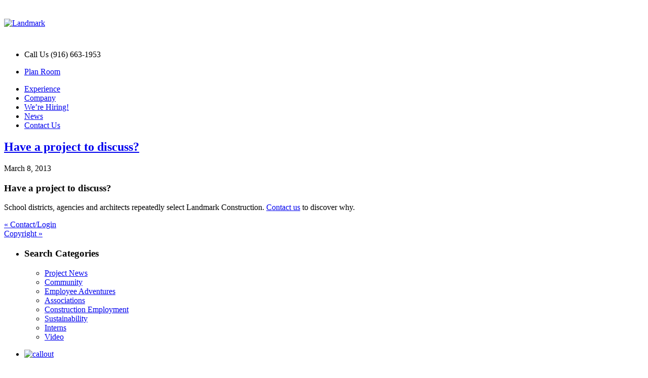

--- FILE ---
content_type: text/html; charset=UTF-8
request_url: https://landmarkconst.net/wordblock/homepage/have-a-project-to-discuss/
body_size: 9735
content:
<!DOCTYPE html>
<html lang="en-US">
<head>
	<meta charset="UTF-8">
	<meta http-equiv="X-UA-Compatible" content="chrome=1">

		<meta name = "viewport" content = "width = device-width, initial-scale = 1.0, user-scalable = no">
	<script type="text/javascript">
		function setCookie(c_name,value,exdays){var exdate=new Date();exdate.setDate(exdate.getDate()+exdays);document.cookie=c_name+"="+escape(value)+((exdays==null)?"":"; expires="+exdate.toUTCString())}
		function getCookie(c_name){var i,x,y,ARRcookies=document.cookie.split(";");for(i=0;i<ARRcookies.length;i++){x=ARRcookies[i].substr(0,ARRcookies[i].indexOf("="));y=ARRcookies[i].substr(ARRcookies[i].indexOf("=")+1);x=x.replace(/^\s+|\s+$/g,"");if(x==c_name){return unescape(y)}}}
		var maxImgWidthDevicePixelRatio = window.devicePixelRatio===undefined?1:window.devicePixelRatio;
		var maxImgWidthHTMLMaxWidth		= 1300;
		var maxImgWidth = maxImgWidthDevicePixelRatio * Math.min(maxImgWidthHTMLMaxWidth, Math.max(window.screen.availWidth, window.screen.availHeight));
		setCookie('WPFRT_IMG_W', maxImgWidth, 1);
	</script>
		<script type="text/javascript">wpfrtFunctionQueue = [];</script>
	<title>Have a project to discuss? | Landmark </title>

	<link rel="pingback" href="https://landmarkconst.net/xmlrpc.php" />
	<!-- Le HTML5 shim, for IE6-8 support of HTML elements --><!--[if lt IE 9]><script src="https://html5shim.googlecode.com/svn/trunk/html5.js"></script><![endif]-->
	<meta name='robots' content='max-image-preview:large' />
<link rel='dns-prefetch' href='//ajax.googleapis.com' />
<link rel="alternate" type="application/rss+xml" title="Landmark  &raquo; Feed" href="https://landmarkconst.net/feed/" />
<link rel="alternate" type="application/rss+xml" title="Landmark  &raquo; Comments Feed" href="https://landmarkconst.net/comments/feed/" />
<link rel="alternate" title="oEmbed (JSON)" type="application/json+oembed" href="https://landmarkconst.net/wp-json/oembed/1.0/embed?url=https%3A%2F%2Flandmarkconst.net%2Fwordblock%2Fhomepage%2Fhave-a-project-to-discuss%2F" />
<link rel="alternate" title="oEmbed (XML)" type="text/xml+oembed" href="https://landmarkconst.net/wp-json/oembed/1.0/embed?url=https%3A%2F%2Flandmarkconst.net%2Fwordblock%2Fhomepage%2Fhave-a-project-to-discuss%2F&#038;format=xml" />
		
	<style id='wp-img-auto-sizes-contain-inline-css' type='text/css'>
img:is([sizes=auto i],[sizes^="auto," i]){contain-intrinsic-size:3000px 1500px}
/*# sourceURL=wp-img-auto-sizes-contain-inline-css */
</style>
<link rel='stylesheet' id='dashicons-css' href='https://landmarkconst.net/wp-includes/css/dashicons.min.css?ver=6.9' type='text/css' media='all' />
<style id='wp-emoji-styles-inline-css' type='text/css'>

	img.wp-smiley, img.emoji {
		display: inline !important;
		border: none !important;
		box-shadow: none !important;
		height: 1em !important;
		width: 1em !important;
		margin: 0 0.07em !important;
		vertical-align: -0.1em !important;
		background: none !important;
		padding: 0 !important;
	}
/*# sourceURL=wp-emoji-styles-inline-css */
</style>
<link rel='stylesheet' id='wp-block-library-css' href='https://landmarkconst.net/wp-includes/css/dist/block-library/style.min.css?ver=6.9' type='text/css' media='all' />
<style id='global-styles-inline-css' type='text/css'>
:root{--wp--preset--aspect-ratio--square: 1;--wp--preset--aspect-ratio--4-3: 4/3;--wp--preset--aspect-ratio--3-4: 3/4;--wp--preset--aspect-ratio--3-2: 3/2;--wp--preset--aspect-ratio--2-3: 2/3;--wp--preset--aspect-ratio--16-9: 16/9;--wp--preset--aspect-ratio--9-16: 9/16;--wp--preset--color--black: #000000;--wp--preset--color--cyan-bluish-gray: #abb8c3;--wp--preset--color--white: #ffffff;--wp--preset--color--pale-pink: #f78da7;--wp--preset--color--vivid-red: #cf2e2e;--wp--preset--color--luminous-vivid-orange: #ff6900;--wp--preset--color--luminous-vivid-amber: #fcb900;--wp--preset--color--light-green-cyan: #7bdcb5;--wp--preset--color--vivid-green-cyan: #00d084;--wp--preset--color--pale-cyan-blue: #8ed1fc;--wp--preset--color--vivid-cyan-blue: #0693e3;--wp--preset--color--vivid-purple: #9b51e0;--wp--preset--gradient--vivid-cyan-blue-to-vivid-purple: linear-gradient(135deg,rgb(6,147,227) 0%,rgb(155,81,224) 100%);--wp--preset--gradient--light-green-cyan-to-vivid-green-cyan: linear-gradient(135deg,rgb(122,220,180) 0%,rgb(0,208,130) 100%);--wp--preset--gradient--luminous-vivid-amber-to-luminous-vivid-orange: linear-gradient(135deg,rgb(252,185,0) 0%,rgb(255,105,0) 100%);--wp--preset--gradient--luminous-vivid-orange-to-vivid-red: linear-gradient(135deg,rgb(255,105,0) 0%,rgb(207,46,46) 100%);--wp--preset--gradient--very-light-gray-to-cyan-bluish-gray: linear-gradient(135deg,rgb(238,238,238) 0%,rgb(169,184,195) 100%);--wp--preset--gradient--cool-to-warm-spectrum: linear-gradient(135deg,rgb(74,234,220) 0%,rgb(151,120,209) 20%,rgb(207,42,186) 40%,rgb(238,44,130) 60%,rgb(251,105,98) 80%,rgb(254,248,76) 100%);--wp--preset--gradient--blush-light-purple: linear-gradient(135deg,rgb(255,206,236) 0%,rgb(152,150,240) 100%);--wp--preset--gradient--blush-bordeaux: linear-gradient(135deg,rgb(254,205,165) 0%,rgb(254,45,45) 50%,rgb(107,0,62) 100%);--wp--preset--gradient--luminous-dusk: linear-gradient(135deg,rgb(255,203,112) 0%,rgb(199,81,192) 50%,rgb(65,88,208) 100%);--wp--preset--gradient--pale-ocean: linear-gradient(135deg,rgb(255,245,203) 0%,rgb(182,227,212) 50%,rgb(51,167,181) 100%);--wp--preset--gradient--electric-grass: linear-gradient(135deg,rgb(202,248,128) 0%,rgb(113,206,126) 100%);--wp--preset--gradient--midnight: linear-gradient(135deg,rgb(2,3,129) 0%,rgb(40,116,252) 100%);--wp--preset--font-size--small: 13px;--wp--preset--font-size--medium: 20px;--wp--preset--font-size--large: 36px;--wp--preset--font-size--x-large: 42px;--wp--preset--spacing--20: 0.44rem;--wp--preset--spacing--30: 0.67rem;--wp--preset--spacing--40: 1rem;--wp--preset--spacing--50: 1.5rem;--wp--preset--spacing--60: 2.25rem;--wp--preset--spacing--70: 3.38rem;--wp--preset--spacing--80: 5.06rem;--wp--preset--shadow--natural: 6px 6px 9px rgba(0, 0, 0, 0.2);--wp--preset--shadow--deep: 12px 12px 50px rgba(0, 0, 0, 0.4);--wp--preset--shadow--sharp: 6px 6px 0px rgba(0, 0, 0, 0.2);--wp--preset--shadow--outlined: 6px 6px 0px -3px rgb(255, 255, 255), 6px 6px rgb(0, 0, 0);--wp--preset--shadow--crisp: 6px 6px 0px rgb(0, 0, 0);}:where(.is-layout-flex){gap: 0.5em;}:where(.is-layout-grid){gap: 0.5em;}body .is-layout-flex{display: flex;}.is-layout-flex{flex-wrap: wrap;align-items: center;}.is-layout-flex > :is(*, div){margin: 0;}body .is-layout-grid{display: grid;}.is-layout-grid > :is(*, div){margin: 0;}:where(.wp-block-columns.is-layout-flex){gap: 2em;}:where(.wp-block-columns.is-layout-grid){gap: 2em;}:where(.wp-block-post-template.is-layout-flex){gap: 1.25em;}:where(.wp-block-post-template.is-layout-grid){gap: 1.25em;}.has-black-color{color: var(--wp--preset--color--black) !important;}.has-cyan-bluish-gray-color{color: var(--wp--preset--color--cyan-bluish-gray) !important;}.has-white-color{color: var(--wp--preset--color--white) !important;}.has-pale-pink-color{color: var(--wp--preset--color--pale-pink) !important;}.has-vivid-red-color{color: var(--wp--preset--color--vivid-red) !important;}.has-luminous-vivid-orange-color{color: var(--wp--preset--color--luminous-vivid-orange) !important;}.has-luminous-vivid-amber-color{color: var(--wp--preset--color--luminous-vivid-amber) !important;}.has-light-green-cyan-color{color: var(--wp--preset--color--light-green-cyan) !important;}.has-vivid-green-cyan-color{color: var(--wp--preset--color--vivid-green-cyan) !important;}.has-pale-cyan-blue-color{color: var(--wp--preset--color--pale-cyan-blue) !important;}.has-vivid-cyan-blue-color{color: var(--wp--preset--color--vivid-cyan-blue) !important;}.has-vivid-purple-color{color: var(--wp--preset--color--vivid-purple) !important;}.has-black-background-color{background-color: var(--wp--preset--color--black) !important;}.has-cyan-bluish-gray-background-color{background-color: var(--wp--preset--color--cyan-bluish-gray) !important;}.has-white-background-color{background-color: var(--wp--preset--color--white) !important;}.has-pale-pink-background-color{background-color: var(--wp--preset--color--pale-pink) !important;}.has-vivid-red-background-color{background-color: var(--wp--preset--color--vivid-red) !important;}.has-luminous-vivid-orange-background-color{background-color: var(--wp--preset--color--luminous-vivid-orange) !important;}.has-luminous-vivid-amber-background-color{background-color: var(--wp--preset--color--luminous-vivid-amber) !important;}.has-light-green-cyan-background-color{background-color: var(--wp--preset--color--light-green-cyan) !important;}.has-vivid-green-cyan-background-color{background-color: var(--wp--preset--color--vivid-green-cyan) !important;}.has-pale-cyan-blue-background-color{background-color: var(--wp--preset--color--pale-cyan-blue) !important;}.has-vivid-cyan-blue-background-color{background-color: var(--wp--preset--color--vivid-cyan-blue) !important;}.has-vivid-purple-background-color{background-color: var(--wp--preset--color--vivid-purple) !important;}.has-black-border-color{border-color: var(--wp--preset--color--black) !important;}.has-cyan-bluish-gray-border-color{border-color: var(--wp--preset--color--cyan-bluish-gray) !important;}.has-white-border-color{border-color: var(--wp--preset--color--white) !important;}.has-pale-pink-border-color{border-color: var(--wp--preset--color--pale-pink) !important;}.has-vivid-red-border-color{border-color: var(--wp--preset--color--vivid-red) !important;}.has-luminous-vivid-orange-border-color{border-color: var(--wp--preset--color--luminous-vivid-orange) !important;}.has-luminous-vivid-amber-border-color{border-color: var(--wp--preset--color--luminous-vivid-amber) !important;}.has-light-green-cyan-border-color{border-color: var(--wp--preset--color--light-green-cyan) !important;}.has-vivid-green-cyan-border-color{border-color: var(--wp--preset--color--vivid-green-cyan) !important;}.has-pale-cyan-blue-border-color{border-color: var(--wp--preset--color--pale-cyan-blue) !important;}.has-vivid-cyan-blue-border-color{border-color: var(--wp--preset--color--vivid-cyan-blue) !important;}.has-vivid-purple-border-color{border-color: var(--wp--preset--color--vivid-purple) !important;}.has-vivid-cyan-blue-to-vivid-purple-gradient-background{background: var(--wp--preset--gradient--vivid-cyan-blue-to-vivid-purple) !important;}.has-light-green-cyan-to-vivid-green-cyan-gradient-background{background: var(--wp--preset--gradient--light-green-cyan-to-vivid-green-cyan) !important;}.has-luminous-vivid-amber-to-luminous-vivid-orange-gradient-background{background: var(--wp--preset--gradient--luminous-vivid-amber-to-luminous-vivid-orange) !important;}.has-luminous-vivid-orange-to-vivid-red-gradient-background{background: var(--wp--preset--gradient--luminous-vivid-orange-to-vivid-red) !important;}.has-very-light-gray-to-cyan-bluish-gray-gradient-background{background: var(--wp--preset--gradient--very-light-gray-to-cyan-bluish-gray) !important;}.has-cool-to-warm-spectrum-gradient-background{background: var(--wp--preset--gradient--cool-to-warm-spectrum) !important;}.has-blush-light-purple-gradient-background{background: var(--wp--preset--gradient--blush-light-purple) !important;}.has-blush-bordeaux-gradient-background{background: var(--wp--preset--gradient--blush-bordeaux) !important;}.has-luminous-dusk-gradient-background{background: var(--wp--preset--gradient--luminous-dusk) !important;}.has-pale-ocean-gradient-background{background: var(--wp--preset--gradient--pale-ocean) !important;}.has-electric-grass-gradient-background{background: var(--wp--preset--gradient--electric-grass) !important;}.has-midnight-gradient-background{background: var(--wp--preset--gradient--midnight) !important;}.has-small-font-size{font-size: var(--wp--preset--font-size--small) !important;}.has-medium-font-size{font-size: var(--wp--preset--font-size--medium) !important;}.has-large-font-size{font-size: var(--wp--preset--font-size--large) !important;}.has-x-large-font-size{font-size: var(--wp--preset--font-size--x-large) !important;}
/*# sourceURL=global-styles-inline-css */
</style>

<style id='classic-theme-styles-inline-css' type='text/css'>
/*! This file is auto-generated */
.wp-block-button__link{color:#fff;background-color:#32373c;border-radius:9999px;box-shadow:none;text-decoration:none;padding:calc(.667em + 2px) calc(1.333em + 2px);font-size:1.125em}.wp-block-file__button{background:#32373c;color:#fff;text-decoration:none}
/*# sourceURL=/wp-includes/css/classic-themes.min.css */
</style>
<link rel='stylesheet' id='wp-job-manager-job-listings-css' href='https://landmarkconst.net/wp-content/plugins/wp-job-manager/assets/dist/css/job-listings.css?ver=598383a28ac5f9f156e4' type='text/css' media='all' />
<link rel='stylesheet' id='job-manager-indeed-css' href='https://landmarkconst.net/wp-content/plugins/wp-job-manager-indeed-integration/assets/css/frontend.css?ver=6.9' type='text/css' media='all' />
<link rel='stylesheet' id='compressed.css-css' href='https://landmarkconst.net/wp-content/themes/wpfrt/assets/css/compressed.cssgz?ver=6.9' type='text/css' media='all' />
<link rel='stylesheet' id='style-css' href='https://landmarkconst.net/wp-content/themes/wpfrt/style.css?ver=6.9' type='text/css' media='all' />
<link rel='stylesheet' id='wp-paginate-css' href='https://landmarkconst.net/wp-content/plugins/wp-paginate/css/wp-paginate.css?ver=2.2.4' type='text/css' media='screen' />
<script type="text/javascript" src="https://ajax.googleapis.com/ajax/libs/jquery/1.8.2/jquery.min.js?ver=1.8.2" id="jquery-js"></script>
<link rel="https://api.w.org/" href="https://landmarkconst.net/wp-json/" /><link rel="EditURI" type="application/rsd+xml" title="RSD" href="https://landmarkconst.net/xmlrpc.php?rsd" />
<meta name="generator" content="WordPress 6.9" />
<link rel="canonical" href="https://landmarkconst.net/wordblock/homepage/have-a-project-to-discuss/" />
<link rel='shortlink' href='https://landmarkconst.net/?p=38' />
<script type="text/javascript">
(function(url){
	if(/(?:Chrome\/26\.0\.1410\.63 Safari\/537\.31|WordfenceTestMonBot)/.test(navigator.userAgent)){ return; }
	var addEvent = function(evt, handler) {
		if (window.addEventListener) {
			document.addEventListener(evt, handler, false);
		} else if (window.attachEvent) {
			document.attachEvent('on' + evt, handler);
		}
	};
	var removeEvent = function(evt, handler) {
		if (window.removeEventListener) {
			document.removeEventListener(evt, handler, false);
		} else if (window.detachEvent) {
			document.detachEvent('on' + evt, handler);
		}
	};
	var evts = 'contextmenu dblclick drag dragend dragenter dragleave dragover dragstart drop keydown keypress keyup mousedown mousemove mouseout mouseover mouseup mousewheel scroll'.split(' ');
	var logHuman = function() {
		if (window.wfLogHumanRan) { return; }
		window.wfLogHumanRan = true;
		var wfscr = document.createElement('script');
		wfscr.type = 'text/javascript';
		wfscr.async = true;
		wfscr.src = url + '&r=' + Math.random();
		(document.getElementsByTagName('head')[0]||document.getElementsByTagName('body')[0]).appendChild(wfscr);
		for (var i = 0; i < evts.length; i++) {
			removeEvent(evts[i], logHuman);
		}
	};
	for (var i = 0; i < evts.length; i++) {
		addEvent(evts[i], logHuman);
	}
})('//landmarkconst.net/?wordfence_lh=1&hid=EE7F314B6B94C366286AB0B02F1CC7E5');
</script><link rel="icon" href="https://landmarkconst.net/wp-content/uploads/2022/06/cropped-landmark_icon_512x512-32x32.jpg" sizes="32x32" />
<link rel="icon" href="https://landmarkconst.net/wp-content/uploads/2022/06/cropped-landmark_icon_512x512-192x192.jpg" sizes="192x192" />
<link rel="apple-touch-icon" href="https://landmarkconst.net/wp-content/uploads/2022/06/cropped-landmark_icon_512x512-180x180.jpg" />
<meta name="msapplication-TileImage" content="https://landmarkconst.net/wp-content/uploads/2022/06/cropped-landmark_icon_512x512-270x270.jpg" />
		<style type="text/css" id="wp-custom-css">
			body {
    background: #fff;
}

footer {
    background: #181818;
}


header .navbar .navbar-inner .brand {
	width: 235px;
	height: 75px;
	display: flex;
	align-items: center;
}
.nav-collapse.collapse #menu-main ul.sub-menu {
	display: none;
}

.nav-collapse.collapse.active #menu-main ul.sub-menu {
	display: block;
	padding-left: 20px;
}		</style>
			<!--[if lt IE 9]><link rel="stylesheet" href="https://landmarkconst.net/wp-content/themes/wpfrt/assets/css/ie_under9.css" /><![endif]-->
<script>
  (function(i,s,o,g,r,a,m){i['GoogleAnalyticsObject']=r;i[r]=i[r]||function(){
  (i[r].q=i[r].q||[]).push(arguments)},i[r].l=1*new Date();a=s.createElement(o),
  m=s.getElementsByTagName(o)[0];a.async=1;a.src=g;m.parentNode.insertBefore(a,m)
  })(window,document,'script','//www.google-analytics.com/analytics.js','ga');

  ga('create', 'UA-35851308-1', 'auto');
  ga('send', 'pageview');

</script>
<!--<script type="text/javascript" src="https://www.qlzn6i1l.com/js/121730.js" ></script>-->
<!--<noscript><img alt="" src="https://www.qlzn6i1l.com/121730.png" style="display:none;" /></noscript>-->


<style>
/* Post Callout Shortcode - Moving this to style.css after testing (this appears to not be proper enqueued */

.post-callout-image-wrapper {
    height: 200px;
    background-color: rgba(41,32,10,0.8);
    overflow: hidden;
    z-index: 100;
}

.post-callout-image {
    -webkit-filter: grayscale(100%)brightness(100%);
    filter: grayscale(100%)brightness(100%);
    mix-blend-mode: screen;
    z-index: 1;
}
.bx-controls {
    text-align: center;
}
.bx-pager-item {
    display: inline-block;
}
.bx-pager-link.active {
    display: inline-block;
    width: 14px;
    height: 14px;
    background: #ceba7d;
    border-radius: 20px;
    font-size: 0;
}
a.bx-pager-link {
    display: inline-block;
    width: 14px;
    height: 14px;
    background: #705a0b;
    border-radius: 20px;
    font-size: 0;
}
.bx-pager-item {
    margin-right: 0;
    margin-right: 10px;
}
#abanner #projects .bx-controls {
    text-align: left;
}
</style>

</head>

<body class="wp-singular wordblock-template-default single single-wordblock postid-38 wp-custom-logo wp-theme-wpfrt rootid-4 subpage mac mac_safari mac_safari_537 safari safari_537 wpfrt-compatible-theme">

<div id="wrapper">
	<header id="header">
		<div id="iheader">

			<div class="navbar">
				<div class="navbar-inner">
					<div class="container">
						<!-- .btn-navbar is used as the toggle for collapsed navbar content -->
						<a class="btn btn-navbar" data-toggle="collapse" data-target=".nav-collapse">
						<span class="icon-bar"></span>
						<span class="icon-bar"></span>
						<span class="icon-bar"></span>
						</a>

						<!-- Be sure to leave the brand out there if you want it shown -->
													<a class="brand" href="https://landmarkconst.net"><img src="https://landmarkconst.net/wp-content/uploads/2025/07/cropped-LANDMARK_LOGO_3LOC_NEG_RGB-1.png" alt="Landmark " /></a>	
						

						<!-- Everything you want hidden at 940px or less, place within here -->
						<div class="nav-collapse collapse">
						<!-- .nav, .navbar-search, .navbar-form, etc -->
							<div class="pull-right">
								<ul class="top-nav reset">
									<li><p>Call Us (916) 663-1953</p>
</li>
								
										<li class='login'><a href='/?page_id=542'>Plan Room</a></li>
																	</ul>
							</div>
														<ul id="menu-main" class="nav pull-right"><li id="menu-item-2888" class="menu-item menu-item-type-post_type menu-item-object-page menu-item-has-children menu-item-2888"><a href="https://landmarkconst.net/experience/">Experience</a>
<ul class="sub-menu">
	<li id="menu-item-2942" class="menu-item menu-item-type-post_type menu-item-object-page menu-item-2942"><a href="https://landmarkconst.net/experience/projects/">Completed Projects</a></li>
	<li id="menu-item-2699" class="menu-item menu-item-type-post_type menu-item-object-page menu-item-2699"><a href="https://landmarkconst.net/experience/gallery/">Gallery</a></li>
	<li id="menu-item-2704" class="menu-item menu-item-type-post_type menu-item-object-page menu-item-2704"><a href="https://landmarkconst.net/experience/specialists/">Specialists</a></li>
	<li id="menu-item-2705" class="menu-item menu-item-type-post_type menu-item-object-page menu-item-2705"><a href="https://landmarkconst.net/experience/testimonials/">Testimonials</a></li>
</ul>
</li>
<li id="menu-item-19" class="menu-item menu-item-type-post_type menu-item-object-page menu-item-has-children menu-item-19"><a href="https://landmarkconst.net/company/">Company</a>
<ul class="sub-menu">
	<li id="menu-item-2706" class="menu-item menu-item-type-post_type menu-item-object-page menu-item-2706"><a href="https://landmarkconst.net/company/approach/">Approach</a></li>
	<li id="menu-item-2707" class="menu-item menu-item-type-post_type menu-item-object-page menu-item-2707"><a href="https://landmarkconst.net/company/safety/">Safety</a></li>
	<li id="menu-item-2708" class="menu-item menu-item-type-post_type menu-item-object-page menu-item-2708"><a href="https://landmarkconst.net/company/key-personnel/">Key Personnel</a></li>
	<li id="menu-item-2709" class="menu-item menu-item-type-post_type menu-item-object-page menu-item-2709"><a href="https://landmarkconst.net/company/team-landmark/">Team Landmark</a></li>
	<li id="menu-item-2710" class="menu-item menu-item-type-post_type menu-item-object-page menu-item-2710"><a href="https://landmarkconst.net/company/giving-back/">Giving Back</a></li>
</ul>
</li>
<li id="menu-item-891" class="menu-item menu-item-type-post_type menu-item-object-page menu-item-891"><a href="https://landmarkconst.net/careers/">We&#8217;re Hiring!</a></li>
<li id="menu-item-373" class="menu-item menu-item-type-post_type menu-item-object-page current_page_parent menu-item-has-children menu-item-373"><a href="https://landmarkconst.net/blog/">News</a>
<ul class="sub-menu">
	<li id="menu-item-2711" class="menu-item menu-item-type-taxonomy menu-item-object-category menu-item-2711"><a href="https://landmarkconst.net/category/project-news/">Project News</a></li>
	<li id="menu-item-2712" class="menu-item menu-item-type-taxonomy menu-item-object-category menu-item-2712"><a href="https://landmarkconst.net/category/community/">Community</a></li>
	<li id="menu-item-2713" class="menu-item menu-item-type-taxonomy menu-item-object-category menu-item-2713"><a href="https://landmarkconst.net/category/employee-adventures/">Employee Adventures</a></li>
	<li id="menu-item-2714" class="menu-item menu-item-type-taxonomy menu-item-object-category menu-item-2714"><a href="https://landmarkconst.net/category/associations/">Associations</a></li>
	<li id="menu-item-2715" class="menu-item menu-item-type-taxonomy menu-item-object-category menu-item-2715"><a href="https://landmarkconst.net/category/construction-employment/">Construction Employment</a></li>
	<li id="menu-item-2716" class="menu-item menu-item-type-taxonomy menu-item-object-category menu-item-2716"><a href="https://landmarkconst.net/category/sustainability/">Sustainability</a></li>
	<li id="menu-item-2717" class="menu-item menu-item-type-taxonomy menu-item-object-category menu-item-2717"><a href="https://landmarkconst.net/category/interns/">Interns</a></li>
	<li id="menu-item-2718" class="menu-item menu-item-type-taxonomy menu-item-object-category menu-item-2718"><a href="https://landmarkconst.net/category/video/">Video</a></li>
</ul>
</li>
<li id="menu-item-20" class="menu-item menu-item-type-post_type menu-item-object-page menu-item-20"><a href="https://landmarkconst.net/contact/">Contact Us</a></li>
</ul>						</div>
					</div>
				</div>
			</div>

		</div>
	</header>

		




	

	<div id="main">
		<div id="imain">

	
	
	<div id="articleOuter" class="span9" role="main">
	
		<article>
					
							<div class="blogPost">
					
					<div class="articleHolder">
						<h2 class="entryTitle"><a href="https://landmarkconst.net/wordblock/homepage/have-a-project-to-discuss/" title="Permalink to Have a project to discuss?" rel="bookmark">Have a project to discuss?</a></h2>
						<p class="metaData">March 8, 2013</p>
						<p class="shareThis">
							<span class='st_facebook' st_title='Have a project to discuss?'  st_url='https://landmarkconst.net/wordblock/homepage/have-a-project-to-discuss/'></span>
							<span class='st_twitter' st_title='Have a project to discuss?'  st_url='https://landmarkconst.net/wordblock/homepage/have-a-project-to-discuss/'></span>
							<span class='st_linkedin' st_title='Have a project to discuss?'  st_url='https://landmarkconst.net/wordblock/homepage/have-a-project-to-discuss/'></span>
							<span class='st_pinterest' st_title='Have a project to discuss?'  st_url='https://landmarkconst.net/wordblock/homepage/have-a-project-to-discuss/'></span>
							<span class='st_plusone' st_title='Have a project to discuss?'  st_url='https://landmarkconst.net/wordblock/homepage/have-a-project-to-discuss/'></span>
							<span class='st_email' st_title='Have a project to discuss?'  st_url='https://landmarkconst.net/wordblock/homepage/have-a-project-to-discuss/'></span>
							<span class='st_sharethis' st_title='Have a project to discuss?'  st_url='https://landmarkconst.net/wordblock/homepage/have-a-project-to-discuss/'></span>
							
							
						</p>
												<div class="entry"><div class="content">
<h3>Have a project to discuss?</h3>
<p>School districts, agencies and architects repeatedly select Landmark Construction. <a href="https://landmarkconst.net/contact/" title="Contact Us">Contact us</a> to discover why.
</div>
</div>
																	</div>
				</div>
			
	<nav class="navigation post-navigation" aria-label="Posts">
		<h2 class="screen-reader-text">Post navigation</h2>
		<div class="nav-links"><div class="nav-previous"><a href="https://landmarkconst.net/wordblock/header/contactlogin/" rel="prev"><span class="meta-nav" aria-hidden="true">&laquo;</span> <span class="screen-reader-text">Previous post:</span> <span class="post-title">Contact/Login</span></a></div><div class="nav-next"><a href="https://landmarkconst.net/wordblock/footer/copyright/" rel="next"><span class="meta-nav" aria-hidden="true"></span> <span class="screen-reader-text">Next post:</span> <span class="post-title">Copyright &raquo;</span></a></div></div>
	</nav>			
		</article>
		<div id="asideOuter">

		<aside class="span3">

		<ul class="widgetsHold"><li id="nav_menu-3" class="widgetHold widget_nav_menu"><h3 class="widgetTitle">Search Categories</h3><div class="menu-blog-menu-container"><ul id="menu-blog-menu" class="menu"><li id="menu-item-1893" class="menu-item menu-item-type-taxonomy menu-item-object-category menu-item-1893"><a href="https://landmarkconst.net/category/project-news/">Project News</a></li>
<li id="menu-item-1895" class="menu-item menu-item-type-taxonomy menu-item-object-category menu-item-1895"><a href="https://landmarkconst.net/category/community/">Community</a></li>
<li id="menu-item-1896" class="menu-item menu-item-type-taxonomy menu-item-object-category menu-item-1896"><a href="https://landmarkconst.net/category/employee-adventures/">Employee Adventures</a></li>
<li id="menu-item-1897" class="menu-item menu-item-type-taxonomy menu-item-object-category menu-item-1897"><a href="https://landmarkconst.net/category/associations/">Associations</a></li>
<li id="menu-item-1898" class="menu-item menu-item-type-taxonomy menu-item-object-category menu-item-1898"><a href="https://landmarkconst.net/category/construction-employment/">Construction Employment</a></li>
<li id="menu-item-1899" class="menu-item menu-item-type-taxonomy menu-item-object-category menu-item-1899"><a href="https://landmarkconst.net/category/sustainability/">Sustainability</a></li>
<li id="menu-item-1900" class="menu-item menu-item-type-taxonomy menu-item-object-category menu-item-1900"><a href="https://landmarkconst.net/category/interns/">Interns</a></li>
<li id="menu-item-1901" class="menu-item menu-item-type-taxonomy menu-item-object-category menu-item-1901"><a href="https://landmarkconst.net/category/video/">Video</a></li>
</ul></div></li><li id="wordblock-3" class="widgetHold widget_wordblock "><div class="wordblockwidget"><p><a href="/contact"><img loading="lazy" decoding="async" class="alignnone size-full wp-image-168" src="https://landmarkconst.net/wp-content/uploads/2013/06/callout.png" alt="callout" width="215" height="199" /></a></p>
</div></li><li id="itul_slider_widget-3" class="widgetHold Itul_Slider_Widget ">
			
	<div class="itulSliderWidgetHold">
		<div class="itulSliderWidgetWrapper">
		
		
			<div class="slide">
								<div class="entry-content"><p style="text-align: left;">“We found Landmark to be very professional, responsive, and attuned to the needs of our office, school site staff and project team members. We would certainly recommend Landmark Construction for any school project.”</p>
<p><a href="/experience/testimonials/">Read More …</a></p>
<p>Philip Brown, Chief Business Official<br />
Enterprise Elementary School District</p>
</div>
			</div>
			
		
			<div class="slide">
								<div class="entry-content"><p style="text-align: left;">“As both a unique and complex project, the Benvenuti Performing Arts Center demanded a particular dedication to quality and service which you and your team exhibited from the very beginning. With your undivided cooperation, we are elated to see this project become a soaring success for the betterment of student arts education and the community as a whole.”</p>
<p><a href="/experience/testimonials/">Read More …</a></p>
<p>Stuart F. Buck, AIA, Principal<br />
Williams + Paddon Architects + Planners, Inc.</p>
</div>
			</div>
			
		
			<div class="slide">
								<div class="entry-content"><p style="text-align: left;">“Thank you for your participation in planning and the successful execution of the upgrades at Williamson Elementary School. Your project superintendent’s construction abilities, management skills, communication techniques and effective on-site presence were refreshing. His ability to quickly adjust and refocus on my requests has been very much appreciated.”</p>
<p><a href="/experience/testimonials/">Read More …</a></p>
<p>Mike Hammond, Facilities Project Manager<br />
Folsom Cordova Unified School District</p>
</div>
			</div>
			
				</div>
	</div>
	<script type="text/javascript" src="https://landmarkconst.net/wp-content/plugins/wordblocks/wordblock-slider//assets/js/jquery.bxSlider.min.js"></script>
	<script type="text/javascript">
		jQuery('#itul_slider_widget-3').find('.itulSliderWidgetWrapper').bxSlider(
		{
			displaySlideQty: 1, 
			controls: 	false, 
			pager:		true, 
			auto:		true, 
			autoHover:true, 
			speed:		900, 
			pause:		8000,
			mode:		'horizontal'
		});
	</script>
	
	<link rel="stylesheet" href="https://landmarkconst.net/wp-content/plugins/wordblocks/wordblock-slider//assets/css/output.css" />
	
</li></ul>

	</aside>

</div>	</div>






			</div><!-- #imain <-->
				<div style="clear: both;"></div>
			</-->
		</div><!-- #main -->

		<footer id="footer">
			<div id="ifooter">

						
			<div class="container-fluid">
				<div class="row-fluid">
					<div class="span5 c1">
						<p>Collaborative Builders of Extraordinary Facilities<br />
© 2025 Landmark All Rights Reserved<br />
Landmark Constructors, Inc. &#8211; License  1040270</p>
					</div>
					<div class="span7 c2">
						<div class="menu-footer-container"><ul id="menu-footer" class="footer-links"><li id="menu-item-296" class="menu-item menu-item-type-post_type menu-item-object-page menu-item-home menu-item-296"><a href="https://landmarkconst.net/">Home</a></li>
<li id="menu-item-1954" class="menu-item menu-item-type-post_type menu-item-object-page menu-item-1954"><a href="https://landmarkconst.net/experience/projects/">Experience</a></li>
<li id="menu-item-1955" class="menu-item menu-item-type-post_type menu-item-object-page menu-item-1955"><a href="https://landmarkconst.net/company/">Company</a></li>
<li id="menu-item-303" class="menu-item menu-item-type-post_type menu-item-object-page menu-item-303"><a href="https://landmarkconst.net/contact/">Contact</a></li>
<li id="menu-item-302" class="menu-item menu-item-type-custom menu-item-object-custom menu-item-302"><a href="/plan-room/">Plan Room Login</a></li>
</ul></div>							<div style="text-align: right;">Phone: (916) 663-1953</div>

											</div>
				</div>
			</div>

		</footer>
	</div><!-- #wrapper -->
	<script type="speculationrules">
{"prefetch":[{"source":"document","where":{"and":[{"href_matches":"/*"},{"not":{"href_matches":["/wp-*.php","/wp-admin/*","/wp-content/uploads/*","/wp-content/*","/wp-content/plugins/*","/wp-content/themes/wpfrt/*","/*\\?(.+)"]}},{"not":{"selector_matches":"a[rel~=\"nofollow\"]"}},{"not":{"selector_matches":".no-prefetch, .no-prefetch a"}}]},"eagerness":"conservative"}]}
</script>
<script type="text/javascript" src="https://landmarkconst.net/wp-content/themes/wpfrt/assets/js/compressed.jsgz?ver=6.9" id="compressed.js-js"></script>
<script type="text/javascript" src="https://landmarkconst.net/wp-content/themes/wpfrt/assets/js/jquery.bxSlider.min.js" id="jquery-bxslider-js"></script>
<script id="wp-emoji-settings" type="application/json">
{"baseUrl":"https://s.w.org/images/core/emoji/17.0.2/72x72/","ext":".png","svgUrl":"https://s.w.org/images/core/emoji/17.0.2/svg/","svgExt":".svg","source":{"concatemoji":"https://landmarkconst.net/wp-includes/js/wp-emoji-release.min.js?ver=6.9"}}
</script>
<script type="module">
/* <![CDATA[ */
/*! This file is auto-generated */
const a=JSON.parse(document.getElementById("wp-emoji-settings").textContent),o=(window._wpemojiSettings=a,"wpEmojiSettingsSupports"),s=["flag","emoji"];function i(e){try{var t={supportTests:e,timestamp:(new Date).valueOf()};sessionStorage.setItem(o,JSON.stringify(t))}catch(e){}}function c(e,t,n){e.clearRect(0,0,e.canvas.width,e.canvas.height),e.fillText(t,0,0);t=new Uint32Array(e.getImageData(0,0,e.canvas.width,e.canvas.height).data);e.clearRect(0,0,e.canvas.width,e.canvas.height),e.fillText(n,0,0);const a=new Uint32Array(e.getImageData(0,0,e.canvas.width,e.canvas.height).data);return t.every((e,t)=>e===a[t])}function p(e,t){e.clearRect(0,0,e.canvas.width,e.canvas.height),e.fillText(t,0,0);var n=e.getImageData(16,16,1,1);for(let e=0;e<n.data.length;e++)if(0!==n.data[e])return!1;return!0}function u(e,t,n,a){switch(t){case"flag":return n(e,"\ud83c\udff3\ufe0f\u200d\u26a7\ufe0f","\ud83c\udff3\ufe0f\u200b\u26a7\ufe0f")?!1:!n(e,"\ud83c\udde8\ud83c\uddf6","\ud83c\udde8\u200b\ud83c\uddf6")&&!n(e,"\ud83c\udff4\udb40\udc67\udb40\udc62\udb40\udc65\udb40\udc6e\udb40\udc67\udb40\udc7f","\ud83c\udff4\u200b\udb40\udc67\u200b\udb40\udc62\u200b\udb40\udc65\u200b\udb40\udc6e\u200b\udb40\udc67\u200b\udb40\udc7f");case"emoji":return!a(e,"\ud83e\u1fac8")}return!1}function f(e,t,n,a){let r;const o=(r="undefined"!=typeof WorkerGlobalScope&&self instanceof WorkerGlobalScope?new OffscreenCanvas(300,150):document.createElement("canvas")).getContext("2d",{willReadFrequently:!0}),s=(o.textBaseline="top",o.font="600 32px Arial",{});return e.forEach(e=>{s[e]=t(o,e,n,a)}),s}function r(e){var t=document.createElement("script");t.src=e,t.defer=!0,document.head.appendChild(t)}a.supports={everything:!0,everythingExceptFlag:!0},new Promise(t=>{let n=function(){try{var e=JSON.parse(sessionStorage.getItem(o));if("object"==typeof e&&"number"==typeof e.timestamp&&(new Date).valueOf()<e.timestamp+604800&&"object"==typeof e.supportTests)return e.supportTests}catch(e){}return null}();if(!n){if("undefined"!=typeof Worker&&"undefined"!=typeof OffscreenCanvas&&"undefined"!=typeof URL&&URL.createObjectURL&&"undefined"!=typeof Blob)try{var e="postMessage("+f.toString()+"("+[JSON.stringify(s),u.toString(),c.toString(),p.toString()].join(",")+"));",a=new Blob([e],{type:"text/javascript"});const r=new Worker(URL.createObjectURL(a),{name:"wpTestEmojiSupports"});return void(r.onmessage=e=>{i(n=e.data),r.terminate(),t(n)})}catch(e){}i(n=f(s,u,c,p))}t(n)}).then(e=>{for(const n in e)a.supports[n]=e[n],a.supports.everything=a.supports.everything&&a.supports[n],"flag"!==n&&(a.supports.everythingExceptFlag=a.supports.everythingExceptFlag&&a.supports[n]);var t;a.supports.everythingExceptFlag=a.supports.everythingExceptFlag&&!a.supports.flag,a.supports.everything||((t=a.source||{}).concatemoji?r(t.concatemoji):t.wpemoji&&t.twemoji&&(r(t.twemoji),r(t.wpemoji)))});
//# sourceURL=https://landmarkconst.net/wp-includes/js/wp-emoji-loader.min.js
/* ]]> */
</script>
<script>
	jQuery(document).ready(function($){
		$(".btn.btn-navbar").click(function(){
			if( $(this).hasClass("active") ){
				$(this).removeClass("active");
				$(".nav-collapse").removeClass("active").height(0);
			} else {
				$(this).addClass("active");
				var height = $(".nav-collapse .pull-right").height() + $("ul#menu-main").height() + 10;
				$(".nav-collapse").addClass("active").height('auto');
			}
		});
		
		$('#projects .expand').click(function(e) {
			e.preventDefault();
			$('#projects .details').slideUp();
			$(this).closest('li').find('.details').slideDown();
		});

		$('.nolink a').click(function(e) {
			e.preventDefault();
		});
	});
</script>

</body>
</html>






--- FILE ---
content_type: text/plain
request_url: https://www.google-analytics.com/j/collect?v=1&_v=j102&a=1471102950&t=pageview&_s=1&dl=https%3A%2F%2Flandmarkconst.net%2Fwordblock%2Fhomepage%2Fhave-a-project-to-discuss%2F&ul=en-us%40posix&dt=Have%20a%20project%20to%20discuss%3F%20%7C%20Landmark&sr=1280x720&vp=1280x720&_u=IEBAAEABAAAAACAAI~&jid=1485062873&gjid=870904185&cid=1225109511.1768604603&tid=UA-35851308-1&_gid=1842860881.1768604603&_r=1&_slc=1&z=812555259
body_size: -451
content:
2,cG-NN2T8GLK86